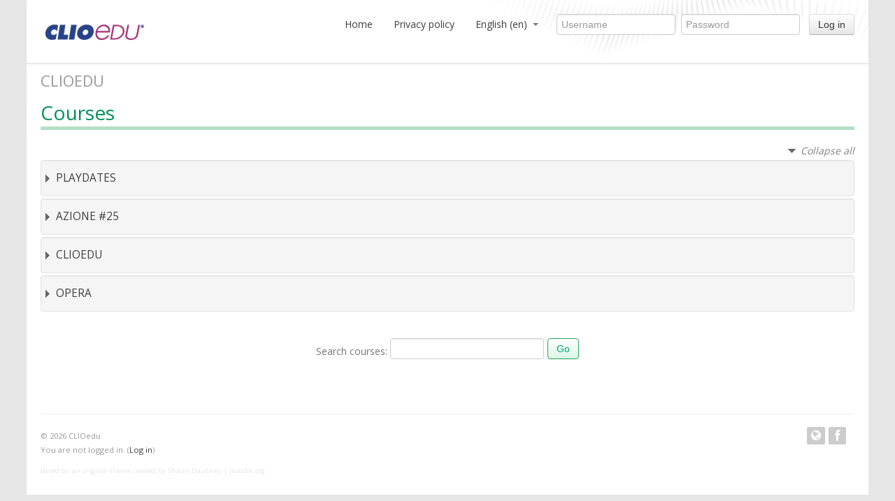

--- FILE ---
content_type: text/html; charset=utf-8
request_url: https://elearning.clioedu.it/?lang=en
body_size: 4576
content:
<!DOCTYPE html>
<html  dir="ltr" lang="en" xml:lang="en">
<head>
    <title>CLIOedu</title>
    <link rel="shortcut icon" href="https://elearning.clioedu.it/theme/image.php/aardvark/theme/1634636045/favicon" />
	<link rel="apple-touch-icon-precomposed" href="https://elearning.clioedu.it/theme/image.php/aardvark/theme/1634636045/apple-touch-icon" />
	<meta http-equiv="Content-Type" content="text/html; charset=utf-8" />
<meta name="keywords" content="moodle, CLIOedu" />
<meta http-equiv="pragma" content="no-cache" />
<meta http-equiv="expires" content="0" />
<script type="text/javascript">
//<![CDATA[
var M = {}; M.yui = {};
M.pageloadstarttime = new Date();
M.cfg = {"wwwroot":"https:\/\/elearning.clioedu.it","sesskey":"nbQGtBqhQd","loadingicon":"https:\/\/elearning.clioedu.it\/theme\/image.php\/aardvark\/core\/1634636045\/i\/loading_small","themerev":"1634636045","slasharguments":1,"theme":"aardvark","jsrev":"1588069281","svgicons":true};var yui1ConfigFn = function(me) {if(/-skin|reset|fonts|grids|base/.test(me.name)){me.type='css';me.path=me.path.replace(/\.js/,'.css');me.path=me.path.replace(/\/yui2-skin/,'/assets/skins/sam/yui2-skin')}};
var yui2ConfigFn = function(me) {var parts=me.name.replace(/^moodle-/,'').split('-'),component=parts.shift(),module=parts[0],min='-min';if(/-(skin|core)$/.test(me.name)){parts.pop();me.type='css';min=''};if(module){var filename=parts.join('-');me.path=component+'/'+module+'/'+filename+min+'.'+me.type}else me.path=component+'/'+component+'.'+me.type};
YUI_config = {"debug":false,"base":"https:\/\/elearning.clioedu.it\/lib\/yuilib\/3.13.0\/","comboBase":"https:\/\/elearning.clioedu.it\/theme\/yui_combo.php?","combine":true,"filter":null,"insertBefore":"firstthemesheet","groups":{"yui2":{"base":"https:\/\/elearning.clioedu.it\/lib\/yuilib\/2in3\/2.9.0\/build\/","comboBase":"https:\/\/elearning.clioedu.it\/theme\/yui_combo.php?","combine":true,"ext":false,"root":"2in3\/2.9.0\/build\/","patterns":{"yui2-":{"group":"yui2","configFn":yui1ConfigFn}}},"moodle":{"name":"moodle","base":"https:\/\/elearning.clioedu.it\/theme\/yui_combo.php?m\/1588069281\/","combine":true,"comboBase":"https:\/\/elearning.clioedu.it\/theme\/yui_combo.php?","ext":false,"root":"m\/1588069281\/","patterns":{"moodle-":{"group":"moodle","configFn":yui2ConfigFn}},"filter":null,"modules":{"moodle-core-actionmenu":{"requires":["base","event","node-event-simulate"]},"moodle-core-notification":{"requires":["moodle-core-notification-dialogue","moodle-core-notification-alert","moodle-core-notification-confirm","moodle-core-notification-exception","moodle-core-notification-ajaxexception"]},"moodle-core-notification-dialogue":{"requires":["base","node","panel","event-key","dd-plugin","moodle-core-lockscroll"]},"moodle-core-notification-alert":{"requires":["moodle-core-notification-dialogue"]},"moodle-core-notification-confirm":{"requires":["moodle-core-notification-dialogue"]},"moodle-core-notification-exception":{"requires":["moodle-core-notification-dialogue"]},"moodle-core-notification-ajaxexception":{"requires":["moodle-core-notification-dialogue"]},"moodle-core-popuphelp":{"requires":["moodle-core-tooltip"]},"moodle-core-tooltip":{"requires":["base","node","io-base","moodle-core-notification","json-parse","widget-position","widget-position-align","event-outside","cache-base"]},"moodle-core-lockscroll":{"requires":["plugin","base-build"]},"moodle-core-chooserdialogue":{"requires":["base","panel","moodle-core-notification"]},"moodle-core-blocks":{"requires":["base","node","io","dom","dd","dd-scroll","moodle-core-dragdrop","moodle-core-notification"]},"moodle-core-dock":{"requires":["base","node","event-custom","event-mouseenter","event-resize","escape","moodle-core-dock-loader"]},"moodle-core-dock-loader":{"requires":["escape"]},"moodle-core-formautosubmit":{"requires":["base","event-key"]},"moodle-core-formchangechecker":{"requires":["base","event-focus"]},"moodle-calendar-eventmanager":{"requires":["base","node","event-mouseenter","overlay","moodle-calendar-eventmanager-skin"]},"moodle-course-management":{"requires":["base","node","io-base","moodle-core-notification-exception","json-parse","dd-constrain","dd-proxy","dd-drop","dd-delegate","node-event-delegate"]},"moodle-course-categoryexpander":{"requires":["node","event-key"]},"moodle-course-util":{"requires":["node"],"use":["moodle-course-util-base"],"submodules":{"moodle-course-util-base":{},"moodle-course-util-section":{"requires":["node","moodle-course-util-base"]},"moodle-course-util-cm":{"requires":["node","moodle-course-util-base"]}}},"moodle-mod_quiz-autosave":{"requires":["base","node","event","event-valuechange","node-event-delegate","io-form"]},"moodle-block_navigation-navigation":{"requires":["base","io-base","node","event-synthetic","event-delegate","json-parse"]},"moodle-filter_glossary-autolinker":{"requires":["base","node","io-base","json-parse","event-delegate","overlay","moodle-core-notification-alert"]},"moodle-tool_capability-search":{"requires":["base","node"]},"moodle-theme_bootstrapbase-bootstrap":{"requires":["node","selector-css3"]},"moodle-assignfeedback_editpdf-editor":{"requires":["base","event","node","io","graphics","json","event-move","querystring-stringify-simple","moodle-core-notification-dialog","moodle-core-notification-exception","moodle-core-notification-ajaxexception"]}}}},"modules":{"core_filepicker":{"name":"core_filepicker","fullpath":"https:\/\/elearning.clioedu.it\/lib\/javascript.php\/1588069281\/repository\/filepicker.js","requires":["base","node","node-event-simulate","json","async-queue","io-base","io-upload-iframe","io-form","yui2-treeview","panel","cookie","datatable","datatable-sort","resize-plugin","dd-plugin","escape","moodle-core_filepicker"]}}};
M.yui.loader = {modules: {}};

//]]>
</script>
<link rel="stylesheet" type="text/css" href="https://elearning.clioedu.it/theme/yui_combo.php?rollup/3.13.0/yui-moodlesimple-min.css" /><script type="text/javascript" src="https://elearning.clioedu.it/theme/yui_combo.php?rollup/3.13.0/yui-moodlesimple-min.js"></script><script type="text/javascript" src="https://elearning.clioedu.it/theme/yui_combo.php?rollup/1588069281/mcore-min.js"></script><script id="firstthemesheet" type="text/css">/** Required in order to fix style inclusion problems in IE with YUI **/</script><link rel="stylesheet" type="text/css" href="https://elearning.clioedu.it/theme/styles.php/aardvark/1634636045/all" />
<script type="text/javascript" src="https://elearning.clioedu.it/lib/javascript.php/1588069281/lib/javascript-static.js"></script>
    <meta name="viewport" content="width=device-width, initial-scale=1.0">
	<meta http-equiv="X-UA-Compatible" content="IE=EmulateIE10" />
	    <!-- Google web fonts -->
<link href='//fonts.googleapis.com/css?family=Open+Sans' rel='stylesheet' type='text/css' /> 
    <link href="//netdna.bootstrapcdn.com/font-awesome/4.0.3/css/font-awesome.css" rel="stylesheet" type='text/css' />
</head>


<body  id="page-site-index" class="format-site course path-site safari dir-ltr lang-en yui-skin-sam yui3-skin-sam elearning-clioedu-it pagelayout-frontpage course-1 context-2 notloggedin has-region-side-pre empty-region-side-pre has-region-side-post empty-region-side-post layout-option-nonavbar">

<div class="skiplinks"><a class="skip" href="#maincontent">Skip to main content</a></div>
<script type="text/javascript">
//<![CDATA[
document.body.className += ' jsenabled';
//]]>
</script>



<header role="banner" class="navbar navbar-fixed-top">
    <nav role="navigation" class="navbar-inner">
        <div class="container-fluid">
		
            <a href="https://elearning.clioedu.it"><a class="brand" href="https://elearning.clioedu.it">CLIOedu</a>
			
            <a class="btn btn-navbar" data-toggle="collapse" data-target=".nav-collapse">
                <span class="icon-bar"></span>
                <span class="icon-bar"></span>
                <span class="icon-bar"></span>
            </a>
            <div class="nav-collapse collapse">
          <ul class="nav"><li><a title="Home" href="#">Home</a><li><a title="Privacy policy" href="https://www.clioedu.it/privacy-policy" target="_blank">Privacy policy</a><li class="dropdown langmenu"><a href="#" class="dropdown-toggle" data-toggle="dropdown" title="Language">English (en)<b class="caret"></b></a><ul class="dropdown-menu"><li><a title="English (en)" href="https://elearning.clioedu.it/?lang=en">English (en)</a><li><a title="Italiano (it)" href="https://elearning.clioedu.it/?lang=it">Italiano (it)</a></ul></ul>            <ul class="nav pull-right">
            <li><form class="navbar-form pull-left" method="post" action="https://elearning.clioedu.it/login/index.php?authldap_skipntlmsso=1"><input class="span2" type="text" name="username" placeholder="Username"><input class="span2" type="password" name="password" placeholder="Password"><button class="btn" type="submit"> Log in</button></form></li>
            </ul>
            </div>
        </div>
    </nav>
</header>

<div id="page" class="container-fluid">

<header id="page-header" class="clearfix">
        <h1>CLIOedu</h1>

    	
		
		
</header>

    <div id="page-content" class="row-fluid">
        <div id="region-bs-main-and-pre" class="span9">
            <div class="row-fluid">
                <section id="region-main" class="span8 pull-right">
                    <div role="main"><span id="maincontent"></span><a href="#skipcourses" class="skip-block">Skip courses</a><div id="frontpage-category-combo"><h2>Courses</h2><div class="course_category_tree clearfix frontpage-category-combo"><div class="collapsible-actions"><a class="collapseexpand collapse-all disabled" href="#">Collapse all</a></div><div class="content"><div class="subcategories"><div class="category notloaded with_children collapsed" data-categoryid="28" data-depth="1" data-showcourses="10" data-type="0"><div class="info"><h3 class="categoryname"><a href="https://elearning.clioedu.it/course/index.php?categoryid=28">PLAYDATES</a></h3></div><div class="content"></div></div><div class="category notloaded with_children collapsed" data-categoryid="54" data-depth="1" data-showcourses="10" data-type="0"><div class="info"><h3 class="categoryname"><a href="https://elearning.clioedu.it/course/index.php?categoryid=54">AZIONE #25</a></h3></div><div class="content"></div></div><div class="category notloaded with_children collapsed" data-categoryid="12" data-depth="1" data-showcourses="10" data-type="0"><div class="info"><h3 class="categoryname"><a href="https://elearning.clioedu.it/course/index.php?categoryid=12">CLIOedu</a></h3></div><div class="content"></div></div><div class="category notloaded with_children collapsed" data-categoryid="52" data-depth="1" data-showcourses="10" data-type="0"><div class="info"><h3 class="categoryname"><a href="https://elearning.clioedu.it/course/index.php?categoryid=52">OperA</a></h3></div><div class="content"></div></div></div></div></div></div><span class="skip-block-to" id="skipcourses"></span><br /><div class="box mdl-align"><form id="coursesearch" action="https://elearning.clioedu.it/course/search.php" method="get"><fieldset class="coursesearchbox invisiblefieldset"><label for="shortsearchbox">Search courses: </label><input type="text" id="shortsearchbox" size="12" name="search" value="" /><input type="submit" value="Go" /></fieldset></form></div><br /></div>                </section>
                <aside id="block-region-side-pre" class="span4 desktop-first-column block-region" data-blockregion="side-pre" data-droptarget="1"></aside>            </div>
        </div>
        <aside id="block-region-side-post" class="span3 block-region" data-blockregion="side-post" data-droptarget="1"></aside>    </div>

    <footer id="page-footer">
       
<hr>
	<div class="row-fluid">
    	<!-- Widget 1 -->
    	<div class="span4">
    		<div id="footer-left" class="block-region">
    			<div class="region-content">
       			 &copy; 2026 CLIOedu<div class="logininfo">You are not logged in. (<a href="https://elearning.clioedu.it/login/index.php">Log in</a>)</div><p class="helplink"></p>        		</div>
        	</div>
    	</div>

    	<!-- widget 2 -->
    	<div class="span4">
    		<div id="footer-middle" class="block-region">
    			<div class="region-content">
                		</div>
        	</div>
    	</div>

    	<!-- Widget 3 -->
    	<div class="span4">
    		<div id="footer-right" class="block-region">
    			<div class="region-content">

				       			
								
				
				
															
								
								
								
								
				<a href="https://www.facebook.com/formazioneCLIOedu/ "><span class="footer-icon facebook"><i class="fa fa-facebook"></i></span></a> 				
				<a href="http://www.clioedu.it "><span class="footer-icon website"><i class="fa fa-globe"></i></span></a> 				
				
				
				
				
				
        		</div>
        	</div>
    	</div>
	</div>

	<div class="footerlinks row-fluid">
	
	
	<p>
	

	
	<a href="http://moodle.org/plugins/view.php?plugin=theme_aardvark">Based on an original theme created by Shaun Daubney</a> | <a href="http://moodle.org">moodle.org</a> 
    	</p>
    	
    
	</div>
    </footer>

    <script type="text/javascript" src="https://elearning.clioedu.it/theme/javascript.php/aardvark/1634636045/footer"></script>
<script type="text/javascript">
//<![CDATA[
M.str = {"moodle":{"lastmodified":"Last modified","name":"Name","error":"Error","info":"Information","morehelp":"More help","loadinghelp":"Loading...","cancel":"Cancel","yes":"Yes","collapseall":"Collapse all","expandall":"Expand all"},"repository":{"type":"Type","size":"Size","invalidjson":"Invalid JSON string","nofilesattached":"No files attached","filepicker":"File picker","logout":"Logout","nofilesavailable":"No files available","norepositoriesavailable":"Sorry, none of your current repositories can return files in the required format.","fileexistsdialogheader":"File exists","fileexistsdialog_editor":"A file with that name has already been attached to the text you are editing.","fileexistsdialog_filemanager":"A file with that name has already been attached","renameto":"Rename to \"{$a}\"","referencesexist":"There are {$a} alias\/shortcut files that use this file as their source","select":"Select"},"admin":{"confirmation":"Confirmation"}};
//]]>
</script>
<script type="text/javascript">
//<![CDATA[
YUI().use('node', function(Y) {
M.util.load_flowplayer();
setTimeout("fix_column_widths()", 20);
M.yui.galleryversion="2010.04.08-12-35";Y.use("moodle-block_navigation-navigation",function() {M.block_navigation.init_add_tree({"id":"5","instance":"5","candock":false});
});
M.util.help_popups.setup(Y);
M.yui.galleryversion="2010.04.08-12-35";Y.use("moodle-core-popuphelp",function() {M.core.init_popuphelp();
});
M.yui.galleryversion="2010.04.08-12-35";Y.use("moodle-course-categoryexpander",function() {Y.Moodle.course.categoryexpander.init();
});
 M.util.js_pending('random6973ba1a57dc62'); Y.on('domready', function() { M.util.js_complete("init");  M.util.js_complete('random6973ba1a57dc62'); });

});
//]]>
</script>

</div>
</body>
</html>


--- FILE ---
content_type: application/javascript
request_url: https://elearning.clioedu.it/theme/yui_combo.php?m/1588069281/core/lockscroll/lockscroll-min.js&m/1588069281/core/notification/notification-alert-min.js&m/1588069281/core/notification/notification-confirm-min.js&m/1588069281/core/notification/notification-exception-min.js&m/1588069281/core/notification/notification-ajaxexception-min.js&m/1588069281/core/notification/notification-min.js&3.13.0/cache-base/cache-base-min.js&m/1588069281/core/popuphelp/popuphelp-min.js
body_size: 3415
content:
YUI.add("moodle-core-lockscroll",function(e,t){e.namespace("M.core").LockScroll=e.Base.create("lockScroll",e.Plugin.Base,[],{_enabled:!1,destructor:function(){this.disableScrollLock()},enableScrollLock:function(){if(this.isActive())return;this._enabled=!0;var t=e.one(e.config.doc.body);t.addClass("lockscroll");var n=parseInt(t.getAttribute("data-activeScrollLocks"),10)||0,r=n+1;return t.setAttribute("data-activeScrollLocks",r),this},disableScrollLock:function(){if(this.isActive()){this._enabled=!1;var t=e.one(e.config.doc.body),n=parseInt(t.getAttribute("data-activeScrollLocks"),10)||1,r=n-1;n===1&&t.removeClass("lockscroll"),t.setAttribute("data-activeScrollLocks",n-1)}return this},isActive:function(){return this._enabled}},{NS:"lockScroll",ATTRS:{}})},"@VERSION@",{requires:["plugin","base-build"]});
YUI.add("moodle-core-notification-alert",function(e,t){var n,r,i,s,o,u,a,f;n="moodle-dialogue",r="notificationBase",i=0,s="yesLabel",o="noLabel",u="title",a="question",f={BASE:"moodle-dialogue-base",WRAP:"moodle-dialogue-wrap",HEADER:"moodle-dialogue-hd",BODY:"moodle-dialogue-bd",CONTENT:"moodle-dialogue-content",FOOTER:"moodle-dialogue-ft",HIDDEN:"hidden",LIGHTBOX:"moodle-dialogue-lightbox"},M.core=M.core||{};var l="Moodle alert",c;c=function(e){e.closeButton=!1,c.superclass.constructor.apply(this,[e])},e.extend(c,M.core.dialogue,{closeEvents:[],initializer:function(){this.publish("complete");var t=e.Node.create('<input type="button" id="id_yuialertconfirm-'+this.get("COUNT")+'" value="'+this.get(s)+'" />'),n=e.Node.create('<div class="confirmation-dialogue"></div>').append(e.Node.create('<div class="confirmation-message">'+this.get("message")+"</div>")).append(e.Node.create('<div class="confirmation-buttons"></div>').append(t));this.get(r).addClass("moodle-dialogue-confirm"),this.setStdModContent(e.WidgetStdMod.BODY,n,e.WidgetStdMod.REPLACE),this.setStdModContent(e.WidgetStdMod.HEADER,'<h1 id="moodle-dialogue-'+this.get("COUNT")+'-header-text">'+this.get(u)+"</h1>",e.WidgetStdMod.REPLACE),this.after("destroyedChange",function(){this.get(r).remove()},this),this.closeEvents.push(e.on("key",this.submit,window,"down:13",this),t.on("click",this.submit,this));var i=this.get("boundingBox").one(".closebutton");i&&this.closeEvents.push(i.on("click",this.submit,this))},submit:function(){(new e.EventHandle(this.closeEvents)).detach(),this.fire("complete"),this.hide(),this.destroy()}},{NAME:l,CSS_PREFIX:n,ATTRS:{title:{validator:e.Lang.isString,value:"Alert"},message:{validator:e.Lang.isString,value:"Confirm"},yesLabel:{validator:e.Lang.isString,setter:function(e){return e||(e="Ok"),e},value:"Ok"}}}),M.core.alert=c},"@VERSION@",{requires:["moodle-core-notification-dialogue"]});
YUI.add("moodle-core-notification-confirm",function(e,t){var n,r,i,s,o,u,a,f;n="moodle-dialogue",r="notificationBase",i=0,s="yesLabel",o="noLabel",u="title",a="question",f={BASE:"moodle-dialogue-base",WRAP:"moodle-dialogue-wrap",HEADER:"moodle-dialogue-hd",BODY:"moodle-dialogue-bd",CONTENT:"moodle-dialogue-content",FOOTER:"moodle-dialogue-ft",HIDDEN:"hidden",LIGHTBOX:"moodle-dialogue-lightbox"},M.core=M.core||{};var l="Moodle confirmation dialogue",c;c=function(e){c.superclass.constructor.apply(this,[e])},e.extend(c,M.core.dialogue,{closeEvents:[],initializer:function(){this.publish("complete"),this.publish("complete-yes"),this.publish("complete-no");var t=e.Node.create('<input type="button" id="id_yuiconfirmyes-'+this.get("COUNT")+'" value="'+this.get(s)+'" />'),n=e.Node.create('<input type="button" id="id_yuiconfirmno-'+this.get("COUNT")+'" value="'+this.get(o)+'" />'),i=e.Node.create('<div class="confirmation-dialogue"></div>').append(e.Node.create('<div class="confirmation-message">'+this.get(a)+"</div>")).append(e.Node.create('<div class="confirmation-buttons"></div>').append(t).append(n));this.get(r).addClass("moodle-dialogue-confirm"),this.setStdModContent(e.WidgetStdMod.BODY,i,e.WidgetStdMod.REPLACE),this.setStdModContent(e.WidgetStdMod.HEADER,'<h1 id="moodle-dialogue-'+this.get("COUNT")+'-header-text">'+this.get(u)+"</h1>",e.WidgetStdMod.REPLACE),this.after("destroyedChange",function(){this.get(r).remove()},this),this.closeEvents.push(e.on("key",this.submit,window,"down:27",this,!1),t.on("click",this.submit,this,!0),n.on("click",this.submit,this,!1));var f=this.get("boundingBox").one(".closebutton");f&&this.closeEvents.push(f.on("click",this.submit,this))},submit:function(t,n){(new e.EventHandle(this.closeEvents)).detach(),this.fire("complete",n),n?this.fire("complete-yes"):this.fire("complete-no"),this.hide(),this.destroy()}},{NAME:l,CSS_PREFIX:n,ATTRS:{yesLabel:{validator:e.Lang.isString,value:"Yes"},noLabel:{validator:e.Lang.isString,value:"No"},title:{validator:e.Lang.isString,value:"Confirm"},question:{validator:e.Lang.isString,value:"Are you sure?"}}}),e.augment(c,e.EventTarget),M.core.confirm=c},"@VERSION@",{requires:["moodle-core-notification-dialogue"]});
YUI.add("moodle-core-notification-exception",function(e,t){var n,r,i,s,o,u,a,f;n="moodle-dialogue",r="notificationBase",i=0,s="yesLabel",o="noLabel",u="title",a="question",f={BASE:"moodle-dialogue-base",WRAP:"moodle-dialogue-wrap",HEADER:"moodle-dialogue-hd",BODY:"moodle-dialogue-bd",CONTENT:"moodle-dialogue-content",FOOTER:"moodle-dialogue-ft",HIDDEN:"hidden",LIGHTBOX:"moodle-dialogue-lightbox"},M.core=M.core||{};var l="Moodle exception",c;c=function(t){t.width=t.width||M.cfg.developerdebug?Math.floor(e.one(document.body).get("winWidth")/3)+"px":null,t.closeButton=!0,c.superclass.constructor.apply(this,[t])},e.extend(c,M.core.dialogue,{_hideTimeout:null,_keypress:null,initializer:function(t){var n,s=this,o=this.get("hideTimeoutDelay");this.get(r).addClass("moodle-dialogue-exception"),this.setStdModContent(e.WidgetStdMod.HEADER,'<h1 id="moodle-dialogue-'+i+'-header-text">'+t.name+"</h1>",e.WidgetStdMod.REPLACE),n=e.Node.create('<div class="moodle-exception"></div>').append(e.Node.create('<div class="moodle-exception-message">'+this.get("message")+"</div>")).append(e.Node.create('<div class="moodle-exception-param hidden param-filename"><label>File:</label> '+this.get("fileName")+"</div>")).append(e.Node.create('<div class="moodle-exception-param hidden param-linenumber"><label>Line:</label> '+this.get("lineNumber")+"</div>")).append(e.Node.create('<div class="moodle-exception-param hidden param-stacktrace"><label>Stack trace:</label> <pre>'+this.get("stack")+"</pre></div>")),M.cfg.developerdebug&&n.all(".moodle-exception-param").removeClass("hidden"),this.setStdModContent(e.WidgetStdMod.BODY,n,e.WidgetStdMod.REPLACE),o&&(this._hideTimeout=setTimeout(function(){s.hide()},o)),this.after("visibleChange",this.visibilityChanged,this),this.after("destroyedChange",function(){this.get(r).remove()},this),this._keypress=e.on("key",this.hide,window,"down:13,27",this),this.centerDialogue()},visibilityChanged:function(e){if(e.attrName==="visible"&&e.prevVal&&!e.newVal){this._keypress&&this._keypress.detach();var t=this;setTimeout(function(){t.destroy()},1e3)}}},{NAME:l,CSS_PREFIX:n,ATTRS:{message:{value:""},name:{value:""},fileName:{value:""},lineNumber:{value:""},stack:{setter:function(e){var t=e.split("\n"),n=new RegExp("^(.+)@("+M.cfg.wwwroot+")?(.{0,75}).*:(\\d+)$"),r;for(r in t)t[r]=t[r].replace(n,"<div class='stacktrace-line'>ln: $4</div><div class='stacktrace-file'>$3</div><div class='stacktrace-call'>$1</div>");return t.join("")},value:""},hideTimeoutDelay:{validator:e.Lang.isNumber,value:null}}}),M.core.exception=c},"@VERSION@",{requires:["moodle-core-notification-dialogue"]});
YUI.add("moodle-core-notification-ajaxexception",function(e,t){var n,r,i,s,o,u,a,f;n="moodle-dialogue",r="notificationBase",i=0,s="yesLabel",o="noLabel",u="title",a="question",f={BASE:"moodle-dialogue-base",WRAP:"moodle-dialogue-wrap",HEADER:"moodle-dialogue-hd",BODY:"moodle-dialogue-bd",CONTENT:"moodle-dialogue-content",FOOTER:"moodle-dialogue-ft",HIDDEN:"hidden",LIGHTBOX:"moodle-dialogue-lightbox"},M.core=M.core||{};var l="Moodle AJAX exception",c;c=function(e){e.name=e.name||"Error",e.closeButton=!0,c.superclass.constructor.apply(this,[e])},e.extend(c,M.core.dialogue,{_keypress:null,initializer:function(t){var n,i=this,s=this.get("hideTimeoutDelay");this.get(r).addClass("moodle-dialogue-exception"),this.setStdModContent(e.WidgetStdMod.HEADER,'<h1 id="moodle-dialogue-'+this.get("COUNT")+'-header-text">'+t.name+"</h1>",e.WidgetStdMod.REPLACE),n=e.Node.create('<div class="moodle-ajaxexception"></div>').append(e.Node.create('<div class="moodle-exception-message">'+this.get("error")+"</div>")).append(e.Node.create('<div class="moodle-exception-param hidden param-debuginfo"><label>URL:</label> '+this.get("reproductionlink")+"</div>")).append(e.Node.create('<div class="moodle-exception-param hidden param-debuginfo"><label>Debug info:</label> '+this.get("debuginfo")+"</div>")).append(e.Node.create('<div class="moodle-exception-param hidden param-stacktrace"><label>Stack trace:</label> <pre>'+this.get("stacktrace")+"</pre></div>")),M.cfg.developerdebug&&n.all(".moodle-exception-param").removeClass("hidden"),this.setStdModContent(e.WidgetStdMod.BODY,n,e.WidgetStdMod.REPLACE),s&&(this._hideTimeout=setTimeout(function(){i.hide()},s)),this.after("visibleChange",this.visibilityChanged,this),this._keypress=e.on("key",this.hide,window,"down:13, 27",this),this.centerDialogue()},visibilityChanged:function(e){if(e.attrName==="visible"&&e.prevVal&&!e.newVal){var t=this;this._keypress.detach(),setTimeout(function(){t.destroy()},1e3)}}},{NAME:l,CSS_PREFIX:n,ATTRS:{error:{validator:e.Lang.isString,value:"Unknown error"},debuginfo:{value:null},stacktrace:{value:null},reproductionlink:{setter:function(e){return e!==null&&(e='<a href="'+e+'">'+e.replace(M.cfg.wwwroot,"")+"</a>"),e},value:null},hideTimeoutDelay:{validator:e.Lang.isNumber,value:null}}}),M.core.ajaxException=c},"@VERSION@",{requires:["moodle-core-notification-dialogue"]});
YUI.add("moodle-core-notification",function(e,t){},"@VERSION@",{requires:["moodle-core-notification-dialogue","moodle-core-notification-alert","moodle-core-notification-confirm","moodle-core-notification-exception","moodle-core-notification-ajaxexception"]});
/*
YUI 3.13.0 (build 508226d)
Copyright 2013 Yahoo! Inc. All rights reserved.
Licensed under the BSD License.
http://yuilibrary.com/license/
*/

YUI.add("cache-base",function(e,t){var n=e.Lang,r=e.Lang.isDate,i=function(){i.superclass.constructor.apply(this,arguments)};e.mix(i,{NAME:"cache",ATTRS:{max:{value:0,setter:"_setMax"},size:{readOnly:!0,getter:"_getSize"},uniqueKeys:{value:!1},expires:{value:0,validator:function(t){return e.Lang.isDate(t)||e.Lang.isNumber(t)&&t>=0}},entries:{readOnly:!0,getter:"_getEntries"}}}),e.extend(i,e.Base,{_entries:null,initializer:function(e){this.publish("add",{defaultFn:this._defAddFn}),this.publish("flush",{defaultFn:this._defFlushFn}),this._entries=[]},destructor:function(){this._entries=[]},_setMax:function(e){var t=this._entries;if(e>0){if(t)while(t.length>e)t.shift()}else e=0,this._entries=[];return e},_getSize:function(){return this._entries.length},_getEntries:function(){return this._entries},_defAddFn:function(e){var t=this._entries,r=e.entry,i=this.get("max"),s;this.get("uniqueKeys")&&(s=this._position(e.entry.request),n.isValue(s)&&t.splice(s,1));while(i&&t.length>=i)t.shift();t[t.length]=r},_defFlushFn:function(e){var t=this._entries,r=e.details[0],i;r&&n.isValue(r.request)?(i=this._position(r.request),n.isValue(i)&&t.splice(i,1)):this._entries=[]},_isMatch:function(e,t){return!t.expires||new Date<t.expires?e===t.request:!1},_position:function(e){var t=this._entries,n=t.length,r=n-1;if(this.get("max")===null||this.get("max")>0)for(;r>=0;r--)if(this._isMatch(e,t[r]))return r;return null},add:function(e,t){var i=this.get("expires");this.get("initialized")&&(this.get("max")===null||this.get("max")>0)&&(n.isValue(e)||n.isNull(e)||n.isUndefined(e))&&this.fire("add",{entry:{request:e,response:t,cached:new Date,expires:r(i)?i:i?new Date((new Date).getTime()+this.get("expires")):null}})},flush:function(e){this.fire("flush",{request:n.isValue(e)?e:null})},retrieve:function(e){var t=this._entries,r=t.length,i=null,s;if(r>0&&(this.get("max")===null||this.get("max")>0)){this.fire("request",{request:e}),s=this._position(e);if(n.isValue(s))return i=t[s],this.fire("retrieve",{entry:i}),s<r-1&&(t.splice(s,1),t[t.length]=i),i}return null}}),e.Cache=i},"3.13.0",{requires:["base"]});
YUI.add("moodle-core-popuphelp",function(e,t){function n(){n.superclass.constructor.apply(this,arguments)}var r={CLICKABLELINKS:"span.helptooltip > a",FOOTER:"div.moodle-dialogue-ft"},i={ICON:"icon",ICONPRE:"icon-pre"},s={};n.NAME="moodle-core-popuphelp",n.ATTRS=s,e.extend(n,e.Base,{panel:null,initializer:function(){e.one("body").delegate("click",this.display_panel,r.CLICKABLELINKS,this)},display_panel:function(e){this.panel||(this.panel=new M.core.tooltip({bodyhandler:this.set_body_content,footerhandler:this.set_footer,initialheadertext:M.util.get_string("loadinghelp","moodle"),initialfootertext:""})),this.panel.display_panel(e)},set_footer:function(t){t.doclink?(doclink=e.Node.create("<a />").setAttrs({href:t.doclink.link}).addClass(t.doclink["class"]),helpicon=e.Node.create("<img />").setAttrs({src:M.util.image_url("docs","core")}).addClass(i.ICON).addClass(i.ICONPRE),doclink.appendChild(helpicon),doclink.appendChild(t.doclink.linktext),this.set("footerContent",doclink),this.bb.one(r.FOOTER).show()):this.bb.one(r.FOOTER).hide()}}),M.core=M.core||{},M.core.popuphelp=M.core.popuphelp||null,M.core.init_popuphelp=M.core.init_popuphelp||function(e){return M.core.popuphelp||(M.core.popuphelp=new n(e)),M.core.popuphelp}},"@VERSION@",{requires:["moodle-core-tooltip"]});
